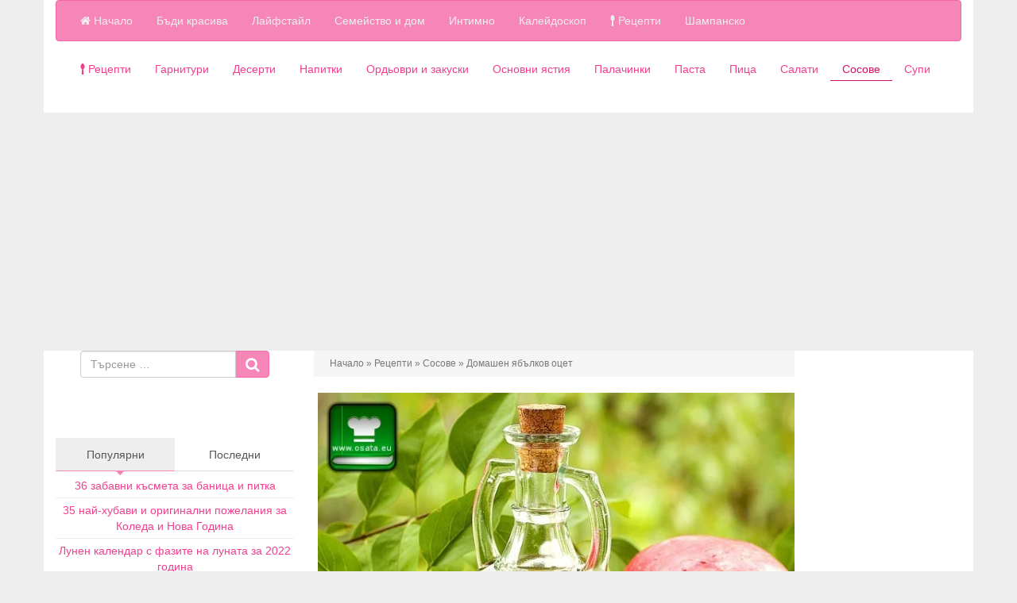

--- FILE ---
content_type: text/html; charset=UTF-8
request_url: https://www.osata.eu/recepti/sosove/domashen-yabalkov-otset/html/
body_size: 18101
content:
<!DOCTYPE html><html lang=bg-BG><head><link rel=stylesheet href=https://www.osata.eu/res/cache/minify/dd3f6.single-slrb_recipe.include.b2192f.css media=all><meta charset="UTF-8"><meta name="viewport" content="width=device-width, initial-scale=1.0"><meta http-equiv="X-UA-Compatible" content="IE=edge"><title>Домашен ябълков оцет - избрана рецепта от Осата</title><meta name='robots' content='index, follow, max-image-preview:large, max-snippet:-1, max-video-preview:-1'><meta name="description" content="Натуралният ябълков оцет има редица полезни свойства. Ако искате да сте сигурни за качествата му най-добре го пригответе в домашни условия"><link rel=canonical href=https://www.osata.eu/recepti/sosove/domashen-yabalkov-otset/html/ ><meta property="og:locale" content="bg_BG"><meta property="og:type" content="article"><meta property="og:title" content="Домашен ябълков оцет"><meta property="og:description" content="Натуралният ябълков оцет има редица полезни свойства. За съжаление оцетът, предлаган в търговската мрежа е като минимум пастьоризиран и филтриран, което значително намалява ползите от него. Ако искате да бъдете спокойни за лечебните качества на оцета най-добре е да си го приготвите сами в домашни условия."><meta property="og:url" content="https://www.osata.eu/recepti/sosove/domashen-yabalkov-otset/html/"><meta property="og:site_name" content="Осата"><meta property="article:publisher" content="http://www.osata.eu"><meta property="article:modified_time" content="2023-09-30T12:41:00+00:00"><meta property="og:image" content="https://www.osata.eu/media/2015/04/recepta-domashen-yabalkov-otset.jpg"><meta property="og:image:width" content="640"><meta property="og:image:height" content="480"><meta property="og:image:type" content="image/jpeg"><meta name="twitter:label1" content="Est. reading time"><meta name="twitter:data1" content="4 минути"> <script type=application/ld+json class=yoast-schema-graph>{"@context":"https://schema.org","@graph":[{"@type":"WebPage","@id":"https://www.osata.eu/recepti/sosove/domashen-yabalkov-otset/html/","url":"https://www.osata.eu/recepti/sosove/domashen-yabalkov-otset/html/","name":"Домашен ябълков оцет","isPartOf":{"@id":"https://www.osata.eu/#website"},"primaryImageOfPage":{"@id":"https://www.osata.eu/recepti/sosove/domashen-yabalkov-otset/html/#primaryimage"},"image":{"@id":"https://www.osata.eu/recepti/sosove/domashen-yabalkov-otset/html/#primaryimage"},"thumbnailUrl":"https://i0.wp.com/www.osata.eu/media/2015/04/recepta-domashen-yabalkov-otset.jpg?fit=640%2C480&ssl=1","datePublished":"2023-09-29T09:33:54+00:00","dateModified":"2023-09-30T12:41:00+00:00","description":"Натуралният ябълков оцет има редица полезни свойства. Ако искате да сте сигурни за качествата му най-добре го пригответе в домашни условия","breadcrumb":{"@id":"https://www.osata.eu/recepti/sosove/domashen-yabalkov-otset/html/#breadcrumb"},"inLanguage":"bg-BG","potentialAction":[{"@type":"ReadAction","target":["https://www.osata.eu/recepti/sosove/domashen-yabalkov-otset/html/"]}]},{"@type":"ImageObject","inLanguage":"bg-BG","@id":"https://www.osata.eu/recepti/sosove/domashen-yabalkov-otset/html/#primaryimage","url":"https://i0.wp.com/www.osata.eu/media/2015/04/recepta-domashen-yabalkov-otset.jpg?fit=640%2C480&ssl=1","contentUrl":"https://i0.wp.com/www.osata.eu/media/2015/04/recepta-domashen-yabalkov-otset.jpg?fit=640%2C480&ssl=1","width":640,"height":480,"caption":"Рецепта за домашен ябълков оцет"},{"@type":"BreadcrumbList","@id":"https://www.osata.eu/recepti/sosove/domashen-yabalkov-otset/html/#breadcrumb","itemListElement":[{"@type":"ListItem","position":1,"name":"Начало","item":"https://www.osata.eu/"},{"@type":"ListItem","position":2,"name":"Рецепти","item":"/recepti"},{"@type":"ListItem","position":3,"name":"Сосове","item":"https://www.osata.eu/recepti/sosove/"},{"@type":"ListItem","position":4,"name":"Домашен ябълков оцет"}]},{"@type":"WebSite","@id":"https://www.osata.eu/#website","url":"https://www.osata.eu/","name":"Осата","description":"списанието на модерната жена online.","potentialAction":[{"@type":"SearchAction","target":{"@type":"EntryPoint","urlTemplate":"https://www.osata.eu/?s={search_term_string}"},"query-input":{"@type":"PropertyValueSpecification","valueRequired":true,"valueName":"search_term_string"}}],"inLanguage":"bg-BG"}]}</script> <link rel=dns-prefetch href=//connect.facebook.net><link rel=dns-prefetch href=//connect.facebook.net><link rel=dns-prefetch href=//stats.wp.com><link rel=dns-prefetch href=//v0.wordpress.com><link rel=preconnect href=//i0.wp.com><link rel=alternate type=application/rss+xml title="Осата &raquo; Поток" href=https://www.osata.eu/feed/ ><link rel=alternate type=application/rss+xml title="Осата &raquo; поток за коментари" href=https://www.osata.eu/comments/feed/ ><link rel=alternate type=application/rss+xml title="Осата &raquo; поток за коментари на Домашен ябълков оцет" href=https://www.osata.eu/recepti/sosove/domashen-yabalkov-otset/html/feed/ ><link rel=alternate title="oEmbed (JSON)" type=application/json+oembed href="https://www.osata.eu/wp-json/oembed/1.0/embed?url=https%3A%2F%2Fwww.osata.eu%2Frecepti%2Fsosove%2Fdomashen-yabalkov-otset%2Fhtml%2F"><link rel=alternate title="oEmbed (XML)" type=text/xml+oembed href="https://www.osata.eu/wp-json/oembed/1.0/embed?url=https%3A%2F%2Fwww.osata.eu%2Frecepti%2Fsosove%2Fdomashen-yabalkov-otset%2Fhtml%2F&#038;format=xml"><link rel=dns-prefetch href=//apis.google.com><link rel=dns-prefetch href=//ajax.googleapis.com><link rel=dns-prefetch href=//pagead2.googlesyndication.com><link rel=dns-prefetch href=//revive.alphasoft-bg.com><meta name="twitter:widgets:csp" content="on"><meta property="article:publisher" content="https://www.facebook.com/www.osata.eu"> <script>function zone_display(zone){var id,media='only screen and (max-width: 480px)';if(window.matchMedia(media).matches){id=zone.m;}else{if(Array.isArray(zone.d)){if(typeof zone.class!=="undefined"){document.write('<div class="'+zone.class+'">');}
zone.d.forEach(function(e){document.write('<div style=float:left>');document.write('<ins data-revive-zoneid="'+e+'" data-revive-id=f1f3900201533bd62c3366b8c06ede1b></ins>');document.write('</div>');});if(typeof zone.class!=="undefined"){document.write('</div>');}
return;}
id=zone.d;}
document.write('<ins data-revive-zoneid="'+id+'" data-revive-id=f1f3900201533bd62c3366b8c06ede1b></ins>');}</script><style id=wp-img-auto-sizes-contain-inline-css>img:is([sizes=auto i],[sizes^="auto," i]){contain-intrinsic-size:3000px 1500px}</style><style id=wp-block-library-inline-css>/*<![CDATA[*/:root{--wp-block-synced-color:#7a00df;--wp-block-synced-color--rgb:122,0,223;--wp-bound-block-color:var(--wp-block-synced-color);--wp-editor-canvas-background:#ddd;--wp-admin-theme-color:#007cba;--wp-admin-theme-color--rgb:0,124,186;--wp-admin-theme-color-darker-10:#006ba1;--wp-admin-theme-color-darker-10--rgb:0,107,160.5;--wp-admin-theme-color-darker-20:#005a87;--wp-admin-theme-color-darker-20--rgb:0,90,135;--wp-admin-border-width-focus:2px}@media (min-resolution:192dpi){:root{--wp-admin-border-width-focus:1.5px}}.wp-element-button{cursor:pointer}:root .has-very-light-gray-background-color{background-color:#eee}:root .has-very-dark-gray-background-color{background-color:#313131}:root .has-very-light-gray-color{color:#eee}:root .has-very-dark-gray-color{color:#313131}:root .has-vivid-green-cyan-to-vivid-cyan-blue-gradient-background{background:linear-gradient(135deg,#00d084,#0693e3)}:root .has-purple-crush-gradient-background{background:linear-gradient(135deg,#34e2e4,#4721fb 50%,#ab1dfe)}:root .has-hazy-dawn-gradient-background{background:linear-gradient(135deg,#faaca8,#dad0ec)}:root .has-subdued-olive-gradient-background{background:linear-gradient(135deg,#fafae1,#67a671)}:root .has-atomic-cream-gradient-background{background:linear-gradient(135deg,#fdd79a,#004a59)}:root .has-nightshade-gradient-background{background:linear-gradient(135deg,#330968,#31cdcf)}:root .has-midnight-gradient-background{background:linear-gradient(135deg,#020381,#2874fc)}:root{--wp--preset--font-size--normal:16px;--wp--preset--font-size--huge:42px}.has-regular-font-size{font-size:1em}.has-larger-font-size{font-size:2.625em}.has-normal-font-size{font-size:var(--wp--preset--font-size--normal)}.has-huge-font-size{font-size:var(--wp--preset--font-size--huge)}.has-text-align-center{text-align:center}.has-text-align-left{text-align:left}.has-text-align-right{text-align:right}.has-fit-text{white-space:nowrap!important}#end-resizable-editor-section{display:none}.aligncenter{clear:both}.items-justified-left{justify-content:flex-start}.items-justified-center{justify-content:center}.items-justified-right{justify-content:flex-end}.items-justified-space-between{justify-content:space-between}.screen-reader-text{border:0;clip-path:inset(50%);height:1px;margin:-1px;overflow:hidden;padding:0;position:absolute;width:1px;word-wrap:normal!important}.screen-reader-text:focus{background-color:#ddd;clip-path:none;color:#444;display:block;font-size:1em;height:auto;left:5px;line-height:normal;padding:15px 23px 14px;text-decoration:none;top:5px;width:auto;z-index:100000}html :where(.has-border-color){border-style:solid}html :where([style*=border-top-color]){border-top-style:solid}html :where([style*=border-right-color]){border-right-style:solid}html :where([style*=border-bottom-color]){border-bottom-style:solid}html :where([style*=border-left-color]){border-left-style:solid}html :where([style*=border-width]){border-style:solid}html :where([style*=border-top-width]){border-top-style:solid}html :where([style*=border-right-width]){border-right-style:solid}html :where([style*=border-bottom-width]){border-bottom-style:solid}html :where([style*=border-left-width]){border-left-style:solid}html :where(img[class*=wp-image-]){height:auto;max-width:100%}:where(figure){margin:0 0 1em}html :where(.is-position-sticky){--wp-admin--admin-bar--position-offset:var(--wp-admin--admin-bar--height,0px)}@media screen and (max-width:600px){html:where(.is-position-sticky){--wp-admin--admin-bar--position-offset:0px}}/*]]>*/</style><link rel=stylesheet id=wc-blocks-style-css href='https://www.osata.eu/res/addons/woocommerce/assets/client/blocks/wc-blocks.css?ver=wc-10.4.3' type=text/css media=all><style id=global-styles-inline-css>/*<![CDATA[*/:root{--wp--preset--aspect-ratio--square:1;--wp--preset--aspect-ratio--4-3:4/3;--wp--preset--aspect-ratio--3-4:3/4;--wp--preset--aspect-ratio--3-2:3/2;--wp--preset--aspect-ratio--2-3:2/3;--wp--preset--aspect-ratio--16-9:16/9;--wp--preset--aspect-ratio--9-16:9/16;--wp--preset--color--black:#000;--wp--preset--color--cyan-bluish-gray:#abb8c3;--wp--preset--color--white:#fff;--wp--preset--color--pale-pink:#f78da7;--wp--preset--color--vivid-red:#cf2e2e;--wp--preset--color--luminous-vivid-orange:#ff6900;--wp--preset--color--luminous-vivid-amber:#fcb900;--wp--preset--color--light-green-cyan:#7bdcb5;--wp--preset--color--vivid-green-cyan:#00d084;--wp--preset--color--pale-cyan-blue:#8ed1fc;--wp--preset--color--vivid-cyan-blue:#0693e3;--wp--preset--color--vivid-purple:#9b51e0;--wp--preset--gradient--vivid-cyan-blue-to-vivid-purple:linear-gradient(135deg,rgb(6,147,227) 0%,rgb(155,81,224) 100%);--wp--preset--gradient--light-green-cyan-to-vivid-green-cyan:linear-gradient(135deg,rgb(122,220,180) 0%,rgb(0,208,130) 100%);--wp--preset--gradient--luminous-vivid-amber-to-luminous-vivid-orange:linear-gradient(135deg,rgb(252,185,0) 0%,rgb(255,105,0) 100%);--wp--preset--gradient--luminous-vivid-orange-to-vivid-red:linear-gradient(135deg,rgb(255,105,0) 0%,rgb(207,46,46) 100%);--wp--preset--gradient--very-light-gray-to-cyan-bluish-gray:linear-gradient(135deg,rgb(238,238,238) 0%,rgb(169,184,195) 100%);--wp--preset--gradient--cool-to-warm-spectrum:linear-gradient(135deg,rgb(74,234,220) 0%,rgb(151,120,209) 20%,rgb(207,42,186) 40%,rgb(238,44,130) 60%,rgb(251,105,98) 80%,rgb(254,248,76) 100%);--wp--preset--gradient--blush-light-purple:linear-gradient(135deg,rgb(255,206,236) 0%,rgb(152,150,240) 100%);--wp--preset--gradient--blush-bordeaux:linear-gradient(135deg,rgb(254,205,165) 0%,rgb(254,45,45) 50%,rgb(107,0,62) 100%);--wp--preset--gradient--luminous-dusk:linear-gradient(135deg,rgb(255,203,112) 0%,rgb(199,81,192) 50%,rgb(65,88,208) 100%);--wp--preset--gradient--pale-ocean:linear-gradient(135deg,rgb(255,245,203) 0%,rgb(182,227,212) 50%,rgb(51,167,181) 100%);--wp--preset--gradient--electric-grass:linear-gradient(135deg,rgb(202,248,128) 0%,rgb(113,206,126) 100%);--wp--preset--gradient--midnight:linear-gradient(135deg,rgb(2,3,129) 0%,rgb(40,116,252) 100%);--wp--preset--font-size--small:13px;--wp--preset--font-size--medium:20px;--wp--preset--font-size--large:36px;--wp--preset--font-size--x-large:42px;--wp--preset--spacing--20:0,44rem;--wp--preset--spacing--30:0,67rem;--wp--preset--spacing--40:1rem;--wp--preset--spacing--50:1,5rem;--wp--preset--spacing--60:2,25rem;--wp--preset--spacing--70:3,38rem;--wp--preset--spacing--80:5,06rem;--wp--preset--shadow--natural:6px 6px 9px rgba(0, 0, 0, 0.2);--wp--preset--shadow--deep:12px 12px 50px rgba(0, 0, 0, 0.4);--wp--preset--shadow--sharp:6px 6px 0px rgba(0, 0, 0, 0.2);--wp--preset--shadow--outlined:6px 6px 0px -3px rgb(255, 255, 255), 6px 6px rgb(0, 0, 0);--wp--preset--shadow--crisp:6px 6px 0px rgb(0, 0, 0)}:where(.is-layout-flex){gap:0.5em}:where(.is-layout-grid){gap:0.5em}body .is-layout-flex{display:flex}.is-layout-flex{flex-wrap:wrap;align-items:center}.is-layout-flex>:is(*,div){margin:0}body .is-layout-grid{display:grid}.is-layout-grid>:is(*,div){margin:0}:where(.wp-block-columns.is-layout-flex){gap:2em}:where(.wp-block-columns.is-layout-grid){gap:2em}:where(.wp-block-post-template.is-layout-flex){gap:1.25em}:where(.wp-block-post-template.is-layout-grid){gap:1.25em}.has-black-color{color:var(--wp--preset--color--black) !important}.has-cyan-bluish-gray-color{color:var(--wp--preset--color--cyan-bluish-gray) !important}.has-white-color{color:var(--wp--preset--color--white) !important}.has-pale-pink-color{color:var(--wp--preset--color--pale-pink) !important}.has-vivid-red-color{color:var(--wp--preset--color--vivid-red) !important}.has-luminous-vivid-orange-color{color:var(--wp--preset--color--luminous-vivid-orange) !important}.has-luminous-vivid-amber-color{color:var(--wp--preset--color--luminous-vivid-amber) !important}.has-light-green-cyan-color{color:var(--wp--preset--color--light-green-cyan) !important}.has-vivid-green-cyan-color{color:var(--wp--preset--color--vivid-green-cyan) !important}.has-pale-cyan-blue-color{color:var(--wp--preset--color--pale-cyan-blue) !important}.has-vivid-cyan-blue-color{color:var(--wp--preset--color--vivid-cyan-blue) !important}.has-vivid-purple-color{color:var(--wp--preset--color--vivid-purple) !important}.has-black-background-color{background-color:var(--wp--preset--color--black) !important}.has-cyan-bluish-gray-background-color{background-color:var(--wp--preset--color--cyan-bluish-gray) !important}.has-white-background-color{background-color:var(--wp--preset--color--white) !important}.has-pale-pink-background-color{background-color:var(--wp--preset--color--pale-pink) !important}.has-vivid-red-background-color{background-color:var(--wp--preset--color--vivid-red) !important}.has-luminous-vivid-orange-background-color{background-color:var(--wp--preset--color--luminous-vivid-orange) !important}.has-luminous-vivid-amber-background-color{background-color:var(--wp--preset--color--luminous-vivid-amber) !important}.has-light-green-cyan-background-color{background-color:var(--wp--preset--color--light-green-cyan) !important}.has-vivid-green-cyan-background-color{background-color:var(--wp--preset--color--vivid-green-cyan) !important}.has-pale-cyan-blue-background-color{background-color:var(--wp--preset--color--pale-cyan-blue) !important}.has-vivid-cyan-blue-background-color{background-color:var(--wp--preset--color--vivid-cyan-blue) !important}.has-vivid-purple-background-color{background-color:var(--wp--preset--color--vivid-purple) !important}.has-black-border-color{border-color:var(--wp--preset--color--black) !important}.has-cyan-bluish-gray-border-color{border-color:var(--wp--preset--color--cyan-bluish-gray) !important}.has-white-border-color{border-color:var(--wp--preset--color--white) !important}.has-pale-pink-border-color{border-color:var(--wp--preset--color--pale-pink) !important}.has-vivid-red-border-color{border-color:var(--wp--preset--color--vivid-red) !important}.has-luminous-vivid-orange-border-color{border-color:var(--wp--preset--color--luminous-vivid-orange) !important}.has-luminous-vivid-amber-border-color{border-color:var(--wp--preset--color--luminous-vivid-amber) !important}.has-light-green-cyan-border-color{border-color:var(--wp--preset--color--light-green-cyan) !important}.has-vivid-green-cyan-border-color{border-color:var(--wp--preset--color--vivid-green-cyan) !important}.has-pale-cyan-blue-border-color{border-color:var(--wp--preset--color--pale-cyan-blue) !important}.has-vivid-cyan-blue-border-color{border-color:var(--wp--preset--color--vivid-cyan-blue) !important}.has-vivid-purple-border-color{border-color:var(--wp--preset--color--vivid-purple) !important}.has-vivid-cyan-blue-to-vivid-purple-gradient-background{background:var(--wp--preset--gradient--vivid-cyan-blue-to-vivid-purple) !important}.has-light-green-cyan-to-vivid-green-cyan-gradient-background{background:var(--wp--preset--gradient--light-green-cyan-to-vivid-green-cyan) !important}.has-luminous-vivid-amber-to-luminous-vivid-orange-gradient-background{background:var(--wp--preset--gradient--luminous-vivid-amber-to-luminous-vivid-orange) !important}.has-luminous-vivid-orange-to-vivid-red-gradient-background{background:var(--wp--preset--gradient--luminous-vivid-orange-to-vivid-red) !important}.has-very-light-gray-to-cyan-bluish-gray-gradient-background{background:var(--wp--preset--gradient--very-light-gray-to-cyan-bluish-gray) !important}.has-cool-to-warm-spectrum-gradient-background{background:var(--wp--preset--gradient--cool-to-warm-spectrum) !important}.has-blush-light-purple-gradient-background{background:var(--wp--preset--gradient--blush-light-purple) !important}.has-blush-bordeaux-gradient-background{background:var(--wp--preset--gradient--blush-bordeaux) !important}.has-luminous-dusk-gradient-background{background:var(--wp--preset--gradient--luminous-dusk) !important}.has-pale-ocean-gradient-background{background:var(--wp--preset--gradient--pale-ocean) !important}.has-electric-grass-gradient-background{background:var(--wp--preset--gradient--electric-grass) !important}.has-midnight-gradient-background{background:var(--wp--preset--gradient--midnight) !important}.has-small-font-size{font-size:var(--wp--preset--font-size--small) !important}.has-medium-font-size{font-size:var(--wp--preset--font-size--medium) !important}.has-large-font-size{font-size:var(--wp--preset--font-size--large) !important}.has-x-large-font-size{font-size:var(--wp--preset--font-size--x-large) !important}/*]]>*/</style><style id=classic-theme-styles-inline-css>/*! This file is auto-generated */
.wp-block-button__link{color:#fff;background-color:#32373c;border-radius:9999px;box-shadow:none;text-decoration:none;padding:calc(.667em + 2px) calc(1.333em + 2px);font-size:1.125em}.wp-block-file__button{background:#32373c;color:#fff;text-decoration:none}</style><style id=woocommerce-inline-inline-css>.woocommerce form .form-row .required{visibility:visible}</style> <script src="https://www.osata.eu/wp-includes/js/jquery/jquery.min.js?ver=3.7.1" id=jquery-core-js></script> <script id=wc-add-to-cart-js-extra>var wc_add_to_cart_params={"ajax_url":"/wp-admin/admin-ajax.php","wc_ajax_url":"/?wc-ajax=%%endpoint%%","i18n_view_cart":"\u041f\u0440\u0435\u0433\u043b\u0435\u0434 \u043d\u0430 \u043a\u043e\u043b\u0438\u0447\u043a\u0430\u0442\u0430","cart_url":"https://www.osata.eu/cart/","is_cart":"","cart_redirect_after_add":"no"};</script> <script src="https://www.osata.eu/res/addons/woocommerce/assets/js/js-cookie/js.cookie.min.js?ver=2.1.4-wc.10.4.3" id=wc-js-cookie-js defer=defer data-wp-strategy=defer></script> <script id=woocommerce-js-extra>var woocommerce_params={"ajax_url":"/wp-admin/admin-ajax.php","wc_ajax_url":"/?wc-ajax=%%endpoint%%","i18n_password_show":"\u041f\u043e\u043a\u0430\u0437\u0432\u0430\u043d\u0435 \u043d\u0430 \u043f\u0430\u0440\u043e\u043b\u0430\u0442\u0430","i18n_password_hide":"\u0421\u043a\u0440\u0438\u0432\u0430\u043d\u0435 \u043d\u0430 \u043f\u0430\u0440\u043e\u043b\u0430\u0442\u0430"};</script> <link rel=shortlink href=https://wp.me/p3MdOp-Jc><style>img#wpstats{display:none}</style><noscript><style>.woocommerce-product-gallery{opacity:1 !important}</style></noscript><meta property="og:site_name" content="Осата"><meta property="og:type" content="website"><meta property="og:locale" content="bg_BG"><meta property="fb:app_id" content="684198891596656"><meta property="og:url" content="https://www.osata.eu/recepti/sosove/domashen-yabalkov-otset/html/"><meta property="og:title" content="Домашен ябълков оцет"><meta property="og:description" content="Натуралният ябълков оцет има редица полезни свойства. В неговия състав присъства провитамин А, който е изключително мощен антиоксидант, както и голямо количество пробиотици и ензими, подпомагащи нормалното функциониране на организма. За съжаление оцетът, предлаган в търговската мрежа е като минимум пастьоризиран и филтриран, което значително намалява ползите от него. И това е в най-добрият случай,&hellip;"><meta property="og:image" content="https://i0.wp.com/www.osata.eu/media/2015/04/recepta-domashen-yabalkov-otset.jpg?fit=640%2C480&amp;ssl=1"><meta property="og:image:width" content="640"><meta property="og:image:height" content="480"><meta property="article:publisher" content="https://www.facebook.com/www.osata.eu/"><link rel=stylesheet id=jetpack-top-posts-widget-css href='https://www.osata.eu/res/addons/jetpack/modules/widgets/top-posts/style.css?ver=20141013' type=text/css media=all></head><body class="wp-singular slrb_recipe-template-default single single-slrb_recipe postid-2802 single-format-standard wp-theme-osata-bootstrap theme-osata-bootstrap woocommerce-no-js"><nav class=site-navigation><div class=container><div class=row><div class="site-navigation-inner col-sm-12"><div class="navbar navbar-default"><div class=navbar-header> <button type=button class=navbar-toggle data-toggle=collapse data-target=.navbar-responsive-collapse> <span class=sr-only>Toggle navigation </span> <span class=icon-bar></span> <span class=icon-bar></span> <span class=icon-bar></span> </button></div><div class="collapse navbar-collapse navbar-responsive-collapse"><ul id=main-menu class="nav navbar-nav"><li id=menu-item-78 class="menu-item menu-item-type-custom menu-item-object-custom menu-item-78"><a href=/ ><i class="fa fa-home"></i> Начало</a></li> <li id=menu-item-49 class="menu-item menu-item-type-taxonomy menu-item-object-category menu-item-has-children menu-item-49 dropdown"><a href=https://www.osata.eu/badi-krasiva/ data-toggle=dropdown data-target=# class=dropdown-toggle>Бъди красива <span class=caret></span></a><ul class=dropdown-menu> <li id=menu-item-91 class="menu-item menu-item-type-taxonomy menu-item-object-category menu-item-91"><a href=https://www.osata.eu/badi-krasiva/zdrave-i-dieti/ >Здраве и диети</a></li> <li id=menu-item-92 class="menu-item menu-item-type-taxonomy menu-item-object-category menu-item-92"><a href=https://www.osata.eu/badi-krasiva/fitnes-i-spa/ >Фитнес и СПА</a></li> <li id=menu-item-58 class="menu-item menu-item-type-taxonomy menu-item-object-category menu-item-58"><a href=https://www.osata.eu/badi-krasiva/moda-i-style/ >Мода и стил</a></li> <li id=menu-item-57 class="menu-item menu-item-type-taxonomy menu-item-object-category menu-item-57"><a href=https://www.osata.eu/badi-krasiva/kozmetika-i-grim/ >Козметика и грим</a></li></ul> </li> <li id=menu-item-59 class="menu-item menu-item-type-taxonomy menu-item-object-category menu-item-has-children menu-item-59 dropdown"><a href=https://www.osata.eu/lifestyle/ data-toggle=dropdown data-target=# class=dropdown-toggle>Лайфстайл <span class=caret></span></a><ul class=dropdown-menu> <li id=menu-item-62 class="menu-item menu-item-type-taxonomy menu-item-object-category menu-item-62"><a href=https://www.osata.eu/lifestyle/svetski-klyuki/ >Светски клюки</a></li> <li id=menu-item-93 class="menu-item menu-item-type-taxonomy menu-item-object-category menu-item-93"><a href=https://www.osata.eu/lifestyle/raboteshto-momiche/ >Работещо момиче</a></li> <li id=menu-item-51 class="menu-item menu-item-type-taxonomy menu-item-object-category menu-item-51"><a href=https://www.osata.eu/lifestyle/na-pazar/ >На пазар</a></li> <li id=menu-item-61 class="menu-item menu-item-type-taxonomy menu-item-object-category menu-item-61"><a href=https://www.osata.eu/lifestyle/na-pochivka/ >На почивка</a></li></ul> </li> <li id=menu-item-54 class="menu-item menu-item-type-taxonomy menu-item-object-category current-slrb_recipe-ancestor menu-item-has-children menu-item-54 dropdown"><a href=https://www.osata.eu/semejstvo-i-dom/ data-toggle=dropdown data-target=# class=dropdown-toggle>Семейство и дом <span class=caret></span></a><ul class=dropdown-menu> <li id=menu-item-94 class="menu-item menu-item-type-taxonomy menu-item-object-category menu-item-94"><a href=https://www.osata.eu/semejstvo-i-dom/bremennost-i-majchinstvo/ >Бременност и майчинство</a></li> <li id=menu-item-95 class="menu-item menu-item-type-taxonomy menu-item-object-category menu-item-95"><a href=https://www.osata.eu/semejstvo-i-dom/interior-i-obzavezhdane/ >Интериор и обзавеждане</a></li> <li id=menu-item-98 class="menu-item menu-item-type-taxonomy menu-item-object-category current-slrb_recipe-ancestor current-menu-parent current-slrb_recipe-parent menu-item-98"><a href=https://www.osata.eu/semejstvo-i-dom/kuhnya-i-gradina/ >Кухня и градина</a></li> <li id=menu-item-101 class="menu-item menu-item-type-taxonomy menu-item-object-category menu-item-101"><a href=https://www.osata.eu/semejstvo-i-dom/polezni-saveti/ >Полезни съвети</a></li></ul> </li> <li id=menu-item-53 class="menu-item menu-item-type-taxonomy menu-item-object-category menu-item-has-children menu-item-53 dropdown"><a href=https://www.osata.eu/intimno/ data-toggle=dropdown data-target=# class=dropdown-toggle>Интимно <span class=caret></span></a><ul class=dropdown-menu> <li id=menu-item-50 class="menu-item menu-item-type-taxonomy menu-item-object-category menu-item-50"><a href=https://www.osata.eu/intimno/pod-zavivkite/ >Под завивките</a></li> <li id=menu-item-99 class="menu-item menu-item-type-taxonomy menu-item-object-category menu-item-99"><a href=https://www.osata.eu/intimno/kama-sutra/ >Кама Сутра</a></li> <li id=menu-item-100 class="menu-item menu-item-type-taxonomy menu-item-object-category menu-item-100"><a href=https://www.osata.eu/intimno/vrazki-i-flirt/ >Връзки и флирт</a></li> <li id=menu-item-102 class="menu-item menu-item-type-taxonomy menu-item-object-category menu-item-102"><a href=https://www.osata.eu/intimno/revnost-i-izneveri/ >Ревност и изневери</a></li></ul> </li> <li id=menu-item-103 class="menu-item menu-item-type-taxonomy menu-item-object-category menu-item-103"><a href=https://www.osata.eu/kalejdoskop/ >Калейдоскоп</a></li> <li id=menu-item-3917 class="menu-item menu-item-type-custom menu-item-object-custom menu-item-3917"><a href=/recepti/ ><i class="fa fa-spoon"></i> Рецепти</a></li> <li id=menu-item-6494 class="menu-item menu-item-type-taxonomy menu-item-object-product_cat menu-item-6494"><a href=https://www.osata.eu/shop/shampansko/ >Шампанско</a></li></ul></div></div></div></div><div class=row><div class="site-navigation-inner col-sm-12"><div class="navbar navbar-inverse hidden-xs hidden-sm"><div class=navbar-header> <button type=button class=navbar-toggle data-toggle=collapse data-target=.navbar-responsive-collapse> <span class=sr-only>Toggle navigation </span> <span class=icon-bar></span> <span class=icon-bar></span> <span class=icon-bar></span> </button></div><div class="collapse navbar-collapse navbar-responsive-collapse"><ul id=main-menu class="nav navbar-nav"><li id=menu-item-3763 class="menu-item menu-item-type-custom menu-item-object-custom menu-item-3763"><a href=/recepti/ ><i class="fa fa-spoon"></i> Рецепти</a></li> <li id=menu-item-3764 class="menu-item menu-item-type-taxonomy menu-item-object-slrb_recipe_type menu-item-3764"><a href=https://www.osata.eu/recepti/garnituri/ >Гарнитури</a></li> <li id=menu-item-3765 class="menu-item menu-item-type-taxonomy menu-item-object-slrb_recipe_type menu-item-3765"><a href=https://www.osata.eu/recepti/deserti/ >Десерти</a></li> <li id=menu-item-3767 class="menu-item menu-item-type-taxonomy menu-item-object-slrb_recipe_type menu-item-3767"><a href=https://www.osata.eu/recepti/napitki/ >Напитки</a></li> <li id=menu-item-3768 class="menu-item menu-item-type-taxonomy menu-item-object-slrb_recipe_type menu-item-3768"><a href=https://www.osata.eu/recepti/ordovri/ >Ордьоври и закуски</a></li> <li id=menu-item-3769 class="menu-item menu-item-type-taxonomy menu-item-object-slrb_recipe_type menu-item-3769"><a href=https://www.osata.eu/recepti/osnovni/ >Основни ястия</a></li> <li id=menu-item-3770 class="menu-item menu-item-type-taxonomy menu-item-object-slrb_recipe_type menu-item-3770"><a href=https://www.osata.eu/recepti/palachinki/ >Палачинки</a></li> <li id=menu-item-3771 class="menu-item menu-item-type-taxonomy menu-item-object-slrb_recipe_type menu-item-3771"><a href=https://www.osata.eu/recepti/pasta/ >Паста</a></li> <li id=menu-item-3772 class="menu-item menu-item-type-taxonomy menu-item-object-slrb_recipe_type menu-item-3772"><a href=https://www.osata.eu/recepti/pizza/ >Пица</a></li> <li id=menu-item-3773 class="menu-item menu-item-type-taxonomy menu-item-object-slrb_recipe_type menu-item-3773"><a href=https://www.osata.eu/recepti/salati/ >Салати</a></li> <li id=menu-item-3775 class="menu-item menu-item-type-taxonomy menu-item-object-slrb_recipe_type current-slrb_recipe-ancestor current-menu-parent current-slrb_recipe-parent menu-item-3775 active active-taxonomy"><a href=https://www.osata.eu/recepti/sosove/ >Сосове</a></li> <li id=menu-item-3776 class="menu-item menu-item-type-taxonomy menu-item-object-slrb_recipe_type menu-item-3776"><a href=https://www.osata.eu/recepti/supi/ >Супи</a></li></ul></div></div></div></div></div></nav><div class=main-content><div class=container><div class=row><div id=content class="col-md-8 col-md-push-4 main-content-inner"><div class=row><div class="col-lg-9 "><article id=post-2802 class="post-2802 slrb_recipe type-slrb_recipe status-publish format-standard has-post-thumbnail category-kuhnya-i-gradina slrb_recipe_type-sosove" itemscope itemtype=http://schema.org/Recipe><header><ul id=breadcrumbs class="breadcrumbs list-inline hidden-xs"><li><span><span><a href=https://www.osata.eu/ >Начало</a></span> » <span><a href=/recepti>Рецепти</a></span> » <span><a href=https://www.osata.eu/recepti/sosove/ >Сосове</a></span> » <span class=breadcrumb_last aria-current=page>Домашен ябълков оцет</span></span></li></ul><div class=entry-meta-thumbnail> <img width=640 height=480 src=https://www.osata.eu/media/2015/04/recepta-domashen-yabalkov-otset.jpg class="img-responsive center-block wp-post-image" alt="Рецепта за домашен ябълков оцет" decoding=async fetchpriority=high srcset="https://i0.wp.com/www.osata.eu/media/2015/04/recepta-domashen-yabalkov-otset.jpg?w=640&amp;ssl=1 640w, https://i0.wp.com/www.osata.eu/media/2015/04/recepta-domashen-yabalkov-otset.jpg?resize=110%2C82&amp;ssl=1 110w, https://i0.wp.com/www.osata.eu/media/2015/04/recepta-domashen-yabalkov-otset.jpg?resize=128%2C96&amp;ssl=1 128w" sizes="(max-width: 640px) 100vw, 640px"><meta itemprop="image" content="https://i0.wp.com/www.osata.eu/media/2015/04/recepta-domashen-yabalkov-otset.jpg?resize=200%2C200&ssl=1"></div><div class=entry-meta-share><div class=breadcrumb><div class=row><div class=col-sm-6><div class=share-item><div style="overflow: hidden !important; height: 20px; min-width: 150px" class=fb-like data-href=https://www.osata.eu/recepti/sosove/domashen-yabalkov-otset/html/ data-layout=button_count data-action=like data-width=250 data-show-faces=false data-share=false></div></div></div><div class=col-sm-6><div class=share-item></div></div></div></div></div><h1 class="page-title entry-title h3" itemprop="name">Домашен ябълков оцет</h1><div class=entry-meta><ul class="breadcrumb post-header">	<li ><i class="fa fa-clock-o" aria-hidden=true></i> 29 септември 2023</li>	<li class=pull-right><a href=https://www.osata.eu/recepti/sosove/domashen-yabalkov-otset/html/#comments><i class="fa fa-comments-o"></i> 8</a></li></ul></div></header><div class=entry-content><div id=recipeNode class="recipeMarkup mceItem mceNonEditable"><div class=recipe-part itemprop=description><p>Натуралният ябълков оцет има редица полезни свойства. В неговия състав присъства провитамин А, който е изключително мощен антиоксидант, както и голямо количество пробиотици и ензими, подпомагащи нормалното функциониране на организма.</p><p>За съжаление оцетът, предлаган в търговската мрежа е като минимум пастьоризиран и филтриран, което значително намалява ползите от него.</p><p>И това е в най-добрият случай, защото често се срещат продукти, в които единственото натурално е водата, а всичко останало се състои от изкуствена оцетна киселина, аромати и оцветители.</p><p>Така че, ако искате да бъдете спокойни за <a href=https://www.osata.eu/badi-krasiva/zdrave-i-dieti/yabalkov-otset-kakvo-tochno-pravi-tozi-produkt-za-krasotata-zdraveto-ni-934/ target=_blank rel="noopener noreferrer">лечебните качества</a> на оцета, който консумирате най-добре е да си го приготвите сами в домашни условия по нашата проверена рецепта.</p></div><div class="recipe-part recipe-ingredients col-sm-7"><p><span class="recipe-icon-ingredients ">Необходими продукти</span></p><ul class=recipe-data><li class itemprop=recipeIngredient>1кг. ябълки</li> <li class itemprop=recipeIngredient>250г. захар или мед</li></ul></div><div class="recipe-part recipe-times col-sm-5"><ul class=recipe-meta><li class="recipe-icon-time recipe-icon-label">Време за подготовка: <span class=recipe-data itemprop=prepTime content=PT01H00M>01:00</span></li> <li class="recipe-icon-time recipe-icon-label">Време за готвене: <span class=recipe-data itemprop=cookTime content=PT00H01M>00:01</span></li> <li class="recipe-icon-servings recipe-icon-label">Порции: <span class=recipe-data itemprop=recipeYield>1</span></li> <li id=recipe-rating><div id ="aggregateRating" itemprop=aggregateRating itemscope itemtype=http://schema.org/AggregateRating class=aggregateRating data-postid=2802 data-nonce=5caf911d86 data-url=https://www.osata.eu/wp-admin/admin-ajax.php data-action=slrb_Rating ><div class=recipeRatingWrapper> <span class=recipeRatingGray id=recipeRatingGray> <span class=recipeRating id=recipeRating style="width: 74%;"> </span><span class=addVote data-rating=1></span><span class=addVote data-rating=2></span><span class=addVote data-rating=3></span><span class=addVote data-rating=4></span><span class=addVote data-rating=5></span> </span> <span itemprop=ratingValue class=ratingValue id=ratingValue	> 3,7	</span></div> <span class=ratingCount> от общо	<span itemprop=ratingCount id=ratingCount> 261	</span> гласували	</span></div></li></ul></div><div class=recipe-part style="text-align: center; clear: both;"><div class=ad-unit-recipe-middle id=ad-unit-recipe-middle><div class="textwidget widget-text"><style>@media (min-width: 992px){.recipe-adsense-double{width:600px !important;margin-left:-10px}}@media (max-width: 768px){.recipe-adsense-double{width:600px !important;margin-left:auto;margin-right:auto}}</style><script></script><script async src=//pagead2.googlesyndication.com/pagead/js/adsbygoogle.js></script><ins class=adsbygoogle style="display:block; text-align:center;" data-ad-format=fluid data-ad-layout=in-article data-ad-client=ca-pub-6792683153513335 data-ad-slot=9460644943></ins> <script>(adsbygoogle=window.adsbygoogle||[]).push({});</script></div></div></div><div class="recipe-part recipe-clear recipe-instructions"><p><span class=recipe-icon-instructions>Начин на приготвяне</span></p><div class itemprop=recipeInstructions><p>Измийте добре ябълките, отстранете дръжките и ги нарежете на парчета. Оставете ги да починат, докато се окислят и започнат да придобиват кафяв оттенък. Разтворете захарта или меда в преварена топла вода.</p><p>Стерилизирайте голям стъклен буркан и поставете парченцата от ябълките. Залейте ябълките със сиропа, така че той да ги покрива около 5 сантиметра. При нужда добавете още топла преварена вода.</p><p>Поставете върху ябълките чаена чинийка, която да ги притиска и покрийте съда с чиста кърпа или троен тензух, като го пристегнете с ластик. Така сместа ще може да диша и ще я предпазите от досадни насекоми.</p><p>Оставете съда на тъмно място при температура около 20-22 градуса. Ако нямате подходящо тъмно място покрийте го с кърпа, тъй като ултравиолетовите лъчи пречат на процеса на ферментация.</p><p>Въоръжете се с търпение за около седмица. Сместа трябва да шупне и да се образува закваска. Това обикновено отнема 3-4 дена.</p><p>Проверявайте сместа ежедневно, ако отгоре се образува черна плесен, това означава, че температурата е прекалено висока. Внимателно я отстранявайте с пластмасова лъжица. В никакъв случай не използвайте метална лъжица, това ще навреди на ферментацията.</p><p>На седмия ден изцедете добре ябълките и ги изхвърлете. Получената течност сипете в стерилизиран буркан, като оставите 2-3 сантиметра до върха. Отново покрийте съда с тензух или чиста кърпа и го оставете в килера за още 6 седмици.</p><p>Отгоре ще започне да се образува филм, това е така наречената „майка“ или оцетна гъба. Ако разклащате редовно съда, за да се вдига утайката от дъното това ще помогне на оцетната гъба да расте по-бързо.</p><p>След шест седмици закваската ще е „изяла“ цялата захар. Прецедете готовия домашен ябълков оцет, пресипете го отново в стерилизиран буркан и затворете плътно. Съхранявайте на прохладно и тъмно място.</p></div></div><div class="recipe-part recipe-clear"><p><span class=recipe-icon-notes>Забележки</span></p><div class name=notes><p>Най-подходящи за приготвяне на оцет са сладките ябълки от къснозреещи сортове, за предпочитане домашни.</p><p>Домашният ябълков оцет не трябва да е бистър като сълза. Той е леко мътен в него има характерни парцалчета, които се образуват от оцетната гъба.</p><p>Ако планирате отново да си правите ябълков оцет запазете оцетната гъба. Добавете я към сместа и следващият път процесът на ферментация ще протече значително по-бързо.</p><h4>Ползите от ябълковия оцет</h4><p>В домашния ябълков оцет се съдържа богата гама от полезни витамини като А, С, Е и голяма част от група В. Той е богат и на натурална млечна киселина и фруктова.</p><p>Домашният ябълков оцет е наситен с редица микроелементи – желязо, мед, магнезий, цинк, натрий, калий и др. Магнезият действа изключително благотворно върху нервната система и помага на доброто функциониране на сърцето, стомашно-чревния тракт, черния дроб и жлъчката.</p><p>Освен това в домашния ябълков оцет се съдържат и дъбилни вещества от кората на ябълките, които са мощен антиоксидант. Пектинът от своя страна намалява лошия холестерол, пречиства чревния тракт и помага за детоксикацията на организма. При свързване на <a href=https://bg.wikipedia.org/wiki/%D0%9E%D1%86%D0%B5%D1%82%D0%BD%D0%B0_%D0%BA%D0%B8%D1%81%D0%B5%D0%BB%D0%B8%D0%BD%D0%B0 target=_blank rel="noopener noreferrer">оцетната киселина</a> с коензим А тя играе централна роля в метаболизма на въглехидратите и мазнините.</p></div></div><div class=recipe-part style="text-align: center; clear: both;"><div class=ad-unit-recipe-bottom id=ad-unit-recipe-bottom><div class="textwidget widget-text"><script></script><ins class=adsbygoogle style="display:block; text-align:center;" data-ad-format=fluid data-ad-layout=in-article data-ad-client=ca-pub-6792683153513335 data-ad-slot=8195185802></ins> <script>(adsbygoogle=window.adsbygoogle||[]).push({});</script></div></div></div></div><div class='yarpp yarpp-related yarpp-related-website yarpp-template-yarpp-template-thumbnail'><div class="row no-gutter home-widget"><h1>Подобни рецепти</h1><div class="col-sm-3 related-item "> <a href="https://www.osata.eu/badi-krasiva/zdrave-i-dieti/yabalkov-otset-kakvo-tochno-pravi-tozi-produkt-za-krasotata-zdraveto-ni-934/?utm_source=post&utm_medium=related&utm_campaign=internal"><img width=390 height=220 src="[data-uri]" data-original="[data-uri]" data-original="https://i0.wp.com/www.osata.eu/media/2014/07/yabalkov-ocet-krasota-zdrave.jpg?resize=390%2C220&amp;ssl=1" class="lazy-load lazy-load img-responsive center-block wp-post-image" alt="Ябълков оцет за отслабване и регулиране на теглото. Стимулира метаболизма" srcset="https://i0.wp.com/www.osata.eu/media/2014/07/yabalkov-ocet-krasota-zdrave.jpg?resize=295%2C165&amp;ssl=1 295w, https://i0.wp.com/www.osata.eu/media/2014/07/yabalkov-ocet-krasota-zdrave.jpg?resize=390%2C220&amp;ssl=1 390w" sizes="(max-width: 390px) 100vw, 390px"></a><div class="center-block text-center related-item-text"><h2 class="h6"> <a href="https://www.osata.eu/badi-krasiva/zdrave-i-dieti/yabalkov-otset-kakvo-tochno-pravi-tozi-produkt-za-krasotata-zdraveto-ni-934/?utm_source=post&utm_medium=related&utm_campaign=internal">Ябълков оцет! Какво точно прави този продукт за красотата и здравето ни? </a></h2></div></div><div class="col-sm-3 related-item "> <a href="https://www.osata.eu/semejstvo-i-dom/polezni-saveti/7270-7270/?utm_source=post&utm_medium=related&utm_campaign=internal"><img width=390 height=220 src="[data-uri]" data-original="[data-uri]" data-original="https://i0.wp.com/www.osata.eu/media/2015/02/obzavezhdane-kuhnya-plochki.jpg?resize=390%2C220&amp;ssl=1" class="lazy-load lazy-load img-responsive center-block wp-post-image" alt="Кухненско обзавеждане - Плочки за кухня" srcset="https://i0.wp.com/www.osata.eu/media/2015/02/obzavezhdane-kuhnya-plochki.jpg?resize=295%2C165&amp;ssl=1 295w, https://i0.wp.com/www.osata.eu/media/2015/02/obzavezhdane-kuhnya-plochki.jpg?resize=390%2C220&amp;ssl=1 390w" sizes="(max-width: 390px) 100vw, 390px"></a><div class="center-block text-center related-item-text"><h2 class="h6"> <a href="https://www.osata.eu/semejstvo-i-dom/polezni-saveti/7270-7270/?utm_source=post&utm_medium=related&utm_campaign=internal">Оцет, сода и зехтин изчистват къщата </a></h2></div></div><div class="col-sm-3 related-item "> <a href="https://www.osata.eu/recepti/deserti/tart-taten-frenski-yabalkov-sladkish-s-buter-testo/html/?utm_source=post&utm_medium=related&utm_campaign=internal"><img width=390 height=220 src="[data-uri]" data-original="[data-uri]" data-original="https://i0.wp.com/www.osata.eu/media/2014/09/recepta-tart-taten-frenski-yabalkov-sladkish-s-buter-testo.jpg?resize=390%2C220&amp;ssl=1" class="lazy-load lazy-load img-responsive center-block wp-post-image" alt="Рецепта за тарт татен (френски ябълков сладкиш) с бутер тесто" srcset="https://i0.wp.com/www.osata.eu/media/2014/09/recepta-tart-taten-frenski-yabalkov-sladkish-s-buter-testo.jpg?resize=295%2C165&amp;ssl=1 295w, https://i0.wp.com/www.osata.eu/media/2014/09/recepta-tart-taten-frenski-yabalkov-sladkish-s-buter-testo.jpg?resize=390%2C220&amp;ssl=1 390w" sizes="(max-width: 390px) 100vw, 390px"></a><div class="center-block text-center related-item-text"><h2 class="h6"> <a href="https://www.osata.eu/recepti/deserti/tart-taten-frenski-yabalkov-sladkish-s-buter-testo/html/?utm_source=post&utm_medium=related&utm_campaign=internal">Тарт татен (френски ябълков сладкиш) с бутер тесто </a></h2></div></div><div class="col-sm-3 related-item last"> <a href="https://www.osata.eu/badi-krasiva/zdrave-i-dieti/kak-da-izlekuvate-byalo-techenie-s-chesan-otset-1694/?utm_source=post&utm_medium=related&utm_campaign=internal"><img width=390 height=220 src="[data-uri]" data-original="[data-uri]" data-original="https://i0.wp.com/www.osata.eu/media/2014/09/neven-promivki-protiv-byalo-techenie.jpg?resize=390%2C220&amp;ssl=1" class="lazy-load lazy-load img-responsive center-block wp-post-image" alt="Промивки с невен и зехтин против бяло течение" srcset="https://i0.wp.com/www.osata.eu/media/2014/09/neven-promivki-protiv-byalo-techenie.jpg?resize=295%2C165&amp;ssl=1 295w, https://i0.wp.com/www.osata.eu/media/2014/09/neven-promivki-protiv-byalo-techenie.jpg?resize=390%2C220&amp;ssl=1 390w" sizes="(max-width: 390px) 100vw, 390px"></a><div class="center-block text-center related-item-text"><h2 class="h6"> <a href="https://www.osata.eu/badi-krasiva/zdrave-i-dieti/kak-da-izlekuvate-byalo-techenie-s-chesan-otset-1694/?utm_source=post&utm_medium=related&utm_campaign=internal">Невен и оцет срещу бяло течение </a></h2></div></div></div></div></div><footer class=entry-meta><div class=post-tags> <span class=tags>Още от <i class="fa fa-spoon"></i> </span> &nbsp;&nbsp;</div></footer></article><div id=comments class=comments-area><h2 class="comments-title">Коментари</h2><div class=comment-list><div class=media itemscope itemtype=http://schema.org/UserComments><div class=media-left> <i class="fa fa-2x fa-comment-o media-object"></i></div><div class="media-body "><div class=media-heading><ul class="breadcrumb post-header">	<li class=pull-right><i class="fa fa-clock-o" aria-hidden=true></i> 	<time itemprop=commentTime datetime=2015-06-05T20:14:50+02:00>5 юни 2015 в 20:14	</time>	</li>	<li itemprop=creator itemscope itemtype=http://schema.org/Person><span itemprop=name><a href=https://www.facebook.com/app_scoped_user_id/676699092462086/ rel='external nofollow' class=url target=_blank>Елена Николова</a></span></li></ul></div><div class=comment-content> <span itemprop=commentText><p>!</p> </span></div></div></div><div class=media itemscope itemtype=http://schema.org/UserComments><div class=media-left> <i class="fa fa-2x fa-comment-o media-object"></i></div><div class="media-body "><div class=media-heading><ul class="breadcrumb post-header">	<li class=pull-right><i class="fa fa-clock-o" aria-hidden=true></i> 	<time itemprop=commentTime datetime=2016-08-15T17:48:20+02:00>15 август 2016 в 17:48	</time>	</li>	<li itemprop=creator itemscope itemtype=http://schema.org/Person><span itemprop=name><a href=https://www.facebook.com/app_scoped_user_id/10202721305989489/ rel='external nofollow' class=url target=_blank>Zdravko Kemarov</a></span></li></ul></div><div class=comment-content> <span itemprop=commentText><p>По тази рецепта съм правил оцет, много ароматен е. Качеството на оцета зависи от качеството на вложените съставки и от спазване на технологията на производство.</p> </span></div></div></div><div class=media itemscope itemtype=http://schema.org/UserComments><div class=media-left> <i class="fa fa-2x fa-comments-o media-object"></i></div><div class="media-body "><div class=media-heading><ul class="breadcrumb post-header">	<li class=pull-right><i class="fa fa-clock-o" aria-hidden=true></i> 	<time itemprop=commentTime datetime=2016-09-12T03:49:56+02:00>12 септември 2016 в 3:49	</time>	</li>	<li itemprop=creator itemscope itemtype=http://schema.org/Person><span itemprop=name><a href=https://www.facebook.com/app_scoped_user_id/1236054789775422/ rel='external nofollow' class=url target=_blank>Танчев Георги</a></span></li></ul></div><div class=comment-content> <span itemprop=commentText><p>Вколко вода се разтваря 250 гр мед или захар ?</p> </span><div class=media itemscope itemtype=http://schema.org/UserComments><div class=media-left> <i class="fa fa-2x fa-comment-o media-object"></i></div><div class="media-body "><div class=media-heading><ul class="breadcrumb post-header">	<li class=pull-right><i class="fa fa-clock-o" aria-hidden=true></i> 	<time itemprop=commentTime datetime=2016-09-13T14:10:23+02:00>13 септември 2016 в 14:10	</time>	</li>	<li itemprop=creator itemscope itemtype=http://schema.org/Person><span itemprop=name><a href=https://www.facebook.com/app_scoped_user_id/303839050031221/ rel='external nofollow' class=url target=_blank>Юлия Андреева</a></span></li></ul></div><div class=comment-content> <span itemprop=commentText><p>В 1 л.Обикновено при приготвянето се ползува 1кг захар,мед разтворени в 10 л топла вода.<br> Наистина оцета става много добър.Правя го все по този начин.</p> </span></div></div></div><div class=media itemscope itemtype=http://schema.org/UserComments><div class=media-left> <i class="fa fa-2x fa-comment-o media-object"></i></div><div class="media-body "><div class=media-heading><ul class="breadcrumb post-header">	<li class=pull-right><i class="fa fa-clock-o" aria-hidden=true></i> 	<time itemprop=commentTime datetime=2016-09-28T20:11:22+02:00>28 септември 2016 в 20:11	</time>	</li>	<li itemprop=creator itemscope itemtype=http://schema.org/Person><span itemprop=name><a href=https://www.facebook.com/app_scoped_user_id/755496717947659/ rel='external nofollow' class=url target=_blank>Kiril Kirov</a></span></li></ul></div><div class=comment-content> <span itemprop=commentText><p>Юлия Андреева нещо не стават сметките.</p><p>250 г захар &#8211;1 л, вода. &#8222;Обикновено при приготвянето се ползува 1кг захар,мед разтворени в 10 л топла вода.&#8220;&#8211;-А това е<br> 100 г захар на 1 л.вода.<br> Аз ли нещо не разбирам не знам ,но моля уточни кое по колко по-точно.<br> Благодаря !</p> </span></div></div></div><div class=media itemscope itemtype=http://schema.org/UserComments><div class=media-left> <i class="fa fa-2x fa-comment-o media-object"></i></div><div class="media-body "><div class=media-heading><ul class="breadcrumb post-header">	<li class=pull-right><i class="fa fa-clock-o" aria-hidden=true></i> 	<time itemprop=commentTime datetime=2016-10-20T18:35:34+02:00>20 октомври 2016 в 18:35	</time>	</li>	<li itemprop=creator itemscope itemtype=http://schema.org/Person><span itemprop=name><a href=https://www.facebook.com/app_scoped_user_id/1545182032172047/ rel='external nofollow' class=url target=_blank>Галин Ганчев</a></span></li></ul></div><div class=comment-content> <span itemprop=commentText><p>Kiril Kirov  250гр захар за 1кг ябълки &#8211; вода не е споменато може да са и 5 литра?!?<br> а юлия говори за вода 10л а не 10кг ябълки?</p> </span></div></div></div></div></div></div><div class=media itemscope itemtype=http://schema.org/UserComments><div class=media-left> <i class="fa fa-2x fa-comment-o media-object"></i></div><div class="media-body "><div class=media-heading><ul class="breadcrumb post-header">	<li class=pull-right><i class="fa fa-clock-o" aria-hidden=true></i> 	<time itemprop=commentTime datetime=2016-11-22T13:05:56+02:00>22 ноември 2016 в 13:05	</time>	</li>	<li itemprop=creator itemscope itemtype=http://schema.org/Person><span itemprop=name><a href=https://www.facebook.com/app_scoped_user_id/10155679239314119/ rel='external nofollow' class=url target=_blank>Lilia Slavcheva</a></span></li></ul></div><div class=comment-content> <span itemprop=commentText><p>Имам въпрос.Нарязах ябълки и ги залях с разтвор от захар и вода според изискванията в един трилитров и един еднолитров буркан.Покрих ги с тензух. Това беше към 15  Септ. Дестина дни ги разбърквах.Наложи се да заминем в края на Септември. Когато се върнахме  тези дни , 20 Ноември  ,видях следното: малкият буркан бе пълен  на повърхността с оцетени мушиц и парчетата ябълки бяха леко побелели отгоре. Трилитровият имаше съвсем малко мушици, но на дъното видях огромна полупрозрачна пихтиеста маса. Може би гъбата майка ,не знам. Прецедих и двата буркана. Пуснах и тази &#8222;гъба &#8220; вътре. Опитах на вкус,киселее. Въпросът: тази  жълтеникава течност може ли да се консумира ,оцет ли е или да я изхвърля ? Все пак са минали два месеца без разбъркване,но на мен все пак ми прилича вкусово и на вид на някакъв оцет. Ако не е опасно , ще го ползвам. Какво мислите?</p> </span></div></div></div></div><div id=respond class=comment-respond><div class="fb-social-plugin comment-form fb-comments" id=commentform data-href=https://www.osata.eu/recepti/sosove/domashen-yabalkov-otset/html/ data-width=610 data-order-by=time></div></div></div></div><div id=sidebar-extra class="col-lg-3 visible-lg sidebar-extra" ><div id=sidebar-padder-extra class=sidebar-padder-extra ><aside id=enhancedtextwidget-13 class="widget widget_text enhanced-text-widget"><div class="textwidget widget-text"><script>if(window.matchMedia("(min-width: 1200px)").matches){zone_display({m:null,d:13});}</script></div></aside><aside id=enhancedtextwidget-12 class="widget widget_text enhanced-text-widget"><div class="textwidget widget-text"><script>if(window.matchMedia("(min-width: 1200px)").matches){zone_display({m:null,d:14});}</script></div></aside></div></div></div></div><div id=sidebar class="col-md-4 col-md-pull-8 sidebar text-center"><div class=sidebar-padder ><aside id=search-2 class="widget widget_search"><form role="search form" method=get class="form-inline search-form" action=https://www.osata.eu/ ><div class=input-group> <input type=search class=form-control placeholder="Търсене &hellip;" aria-label="Търсене &hellip;" value name=s id=s title=Търсене><div class=input-group-btn> <button class="btn btn-primary" type=submit value=Търсене><i class="fa fa-search fa-lg" aria-hidden=true></i></button></div></div></form></aside><aside id=enhancedtextwidget-5 class="text-center widget widget_text enhanced-text-widget"><div class="textwidget widget-text"><script>zone_display({m:9,d:30});</script></div></aside><aside id=wpbootstrap_widget_fb_page_plugin-2 class="widget widget_wpbootstrap_widget_fb_page_plugin"><div class=center-block style=max-width:300px;><div class="fb-page " data-href=https://www.facebook.com/www.osata.eu data-width=300 data-height=230  data-hide-cover=false   data-show-facepile=true  data-show-posts=false><div class=fb-xfbml-parse-ignore><blockquote cite=https://www.facebook.com/www.osata.eu><a href=https://www.facebook.com/www.osata.eu>Осата</a></blockquote></div></div></div></aside><aside id=wpbootstrap_widget_tabs-2 class="widget widget_wpbootstrap_widget_tabs"><div><ul id=wpbootstrap_widget_tabs-2-inner class="nav nav-tabs nav-justified" role=tablist > <li class=active > <a href=#top-posts-4 role=tab data-toggle=tab>Популярни</a> </li> <li class > <a href=#recent-posts-4 role=tab data-toggle=tab>Последни</a> </li></ul><div id=wpbootstrap_widget_tabs-2TabContent class=tab-content><div class="tab-pane active" id=top-posts-4><ul><li><a href=https://www.osata.eu/kalejdoskop/novogodishni-kasmeti-za-banitsa-pitka-4472/ class=bump-view data-bump-view=tp>36 забавни късмета за баница и питка</a><hr class=widget></li><li><a href=https://www.osata.eu/kalejdoskop/29-originalni-pozhelaniya-za-koleda-3721/ class=bump-view data-bump-view=tp>35 най-хубави и оригинални пожелания за Коледа и Нова Година</a><hr class=widget></li><li><a href=https://www.osata.eu/badi-krasiva/zdrave-i-dieti/lunen-kalendar-fazi-na-lunata-2022-godina-8546/ class=bump-view data-bump-view=tp>Лунен календар с фазите на луната за 2022 година</a><hr class=widget></li><li><a href=https://www.osata.eu/semejstvo-i-dom/polezni-saveti/trapeza-za-badni-vecher-2334/ class=bump-view data-bump-view=tp>Трапеза за Бъдни вечер</a><hr class=widget></li><li><a href=https://www.osata.eu/semejstvo-i-dom/polezni-saveti/idei-za-koledni-novogodishni-kasmetcheta-za-banitsata-ili-pitkata-2283/ class=bump-view data-bump-view=tp>Идеи за коледни и новогодишни късмети за баница или питка</a><hr class=widget></li><li><a href=https://www.osata.eu/kalejdoskop/lunen-kalendar-fazi-na-lunata-2023-9612/ class=bump-view data-bump-view=tp>Лунен календар с фазите на луната за 2023</a><hr class=widget></li><li><a href=https://www.osata.eu/lifestyle/traditsiite-na-badni-vecher-2285/ class=bump-view data-bump-view=tp>Традициите на Бъдни вечер</a><hr class=widget></li><li><a href=https://www.osata.eu/badi-krasiva/zdrave-i-dieti/kakvo-e-idealnoto-teglo-spored-rasta-ni-3096/ class=bump-view data-bump-view=tp>Какво е идеалното тегло според ръста ни? Таблици за мъже и жени</a><hr class=widget></li><li><a href=https://www.osata.eu/recepti/sosove/klasicheski-sos-beshamel/html/ class=bump-view data-bump-view=tp>Класически сос Бешамел</a><hr class=widget></li><li><a href=https://www.osata.eu/semejstvo-i-dom/kakvo-povelyavat-traditsiite-na-nova-godina-4535/ class=bump-view data-bump-view=tp>Какво повеляват традициите на Нова Година</a><hr class=widget></li></ul></div><div class="tab-pane " id=recent-posts-4><ul class=list-unstyled><li> <a href="https://www.osata.eu/lifestyle/svetski-klyuki/leonardo-di-kaprio-i-mnogo-po-mladata-mu-priyatelka-byaha-hvanati-da-se-tseluvat-po-vreme-na-ryadka-publichna-proyava-na-privarzanost-10799/?utm_source=sidebar&amp;utm_medium=recent&amp;utm_campaign=internal">Леонардо ди Каприо и много по-младата му приятелка бяха хванати да се целуват по време на рядка публична проява на привързаност.</a><hr class=widget></li><li> <a href="https://www.osata.eu/kalejdoskop/kitajski-horoskop-za-2026-godinata-na-ogneniya-kon-10797/?utm_source=sidebar&amp;utm_medium=recent&amp;utm_campaign=internal">Китайски хороскоп за 2026 – Годината на Огнения Кон</a><hr class=widget></li><li> <a href="https://www.osata.eu/kalejdoskop/statusi-za-nova-godina-9638/?utm_source=sidebar&amp;utm_medium=recent&amp;utm_campaign=internal">Прекрасни статуси за Нова година, които ще ви разплачат и разсмеят!</a><hr class=widget></li><li> <a href="https://www.osata.eu/kalejdoskop/chestita-nova-godina-byas-da-podaryavash-7296/?utm_source=sidebar&amp;utm_medium=recent&amp;utm_campaign=internal">„Честита Нова Година, бяс да подаряваш“ – прозрения  от 1910 година</a><hr class=widget></li><li> <a href="https://www.osata.eu/badi-krasiva/zdrave-i-dieti/unikalna-retsepta-ot-lukcheta-koka-kola-lekuva-uspeshno-kashlitsa-2086/?utm_source=sidebar&amp;utm_medium=recent&amp;utm_campaign=internal">Уникален сироп за кашлица от лукчета и кока кола</a><hr class=widget></li><li> <a href="https://www.osata.eu/badi-krasiva/zdrave-i-dieti/7-izpitani-trika-s-koito-shte-sprete-barzo-uporitata-kashlitsa-10068/?utm_source=sidebar&amp;utm_medium=recent&amp;utm_campaign=internal">7 изпитани трика, с които ще излекувате бързо упоритата кашлица</a><hr class=widget></li><li> <a href="https://www.osata.eu/badi-krasiva/zdrave-i-dieti/praznici-kachvane-na-kilogrami-7497/?utm_source=sidebar&amp;utm_medium=recent&amp;utm_campaign=internal">Празнично похапване – дали да се поотпуснем?</a><hr class=widget></li><li> <a href="https://www.osata.eu/pozhelaniya-za-razlichni-povodi/naj-krasivite-koledni-pozhelaniya-10117/?utm_source=sidebar&amp;utm_medium=recent&amp;utm_campaign=internal">Най-красивите коледни пожелания!</a><hr class=widget></li><li> <a href="https://www.osata.eu/intimno/kama-sutra/top-pozi-za-koleda-kak-da-se-zabavlyavame-v-legloto-2205/?utm_source=sidebar&amp;utm_medium=recent&amp;utm_campaign=internal">Топ пози за Коледа. Как да се забавляваме в леглото</a><hr class=widget></li><li> <a href="https://www.osata.eu/kalejdoskop/29-originalni-pozhelaniya-za-koleda-3721/?utm_source=sidebar&amp;utm_medium=recent&amp;utm_campaign=internal">35 най-хубави и оригинални пожелания за Коледа и Нова Година</a><hr class=widget></li></ul></div></div></div></aside><aside id=enhancedtextwidget-7 class="text-center widget widget_text enhanced-text-widget"><div class="textwidget widget-text"><script>zone_display({m:11,d:11});</script></div></aside></div></div></div></div></div><footer id=colophon class=site-footer role=contentinfo><div class=container><div class=row><div class="site-footer-inner col-xs-12"><div class=col-sm-3><div class="widget widget-footer"><div class=menu-kontakti-container><ul id=menu-kontakti class=menu><li id=menu-item-106 class="menu-item menu-item-type-post_type menu-item-object-page menu-item-106"><a rel=nofollow href=https://www.osata.eu/kontakti/ >Контакти</a></li></ul></div></div></div><div class=col-sm-3><div class="widget widget-footer"><div class=menu-usloviya-za-polzvane-container><ul id=menu-usloviya-za-polzvane class=menu><li id=menu-item-107 class="menu-item menu-item-type-post_type menu-item-object-page menu-item-107"><a rel=nofollow href=https://www.osata.eu/usloviya-za-polzvane/ >Условия за ползване</a></li></ul></div></div></div><div class=col-sm-3><div class="widget widget-footer"><div class=menu-usloviya-za-poveritelnost-container><ul id=menu-usloviya-za-poveritelnost class=menu><li id=menu-item-108 class="menu-item menu-item-type-post_type menu-item-object-page menu-item-privacy-policy menu-item-108"><a rel="nofollow privacy-policy" href=https://www.osata.eu/usloviya-za-poveritelnost/ >Условия за поверителност</a></li></ul></div></div></div><div class=col-sm-3><div class="widget widget-footer"><div class=menu-karta-na-sajta-container><ul id=menu-karta-na-sajta class=menu><li id=menu-item-1243 class="menu-item menu-item-type-post_type menu-item-object-page menu-item-1243"><a href=https://www.osata.eu/sitemap/ >Карта на сайта</a></li></ul></div></div></div></div></div></div></footer> <script src=https://www.osata.eu/res/cache/minify/dd3f6.default.include-footer.35ee0d.js></script> <script async src="https://www.googletagmanager.com/gtag/js?id=G-9X9BNF7G0L"></script> <script>window.dataLayer=window.dataLayer||[];function gtag(){dataLayer.push(arguments);}
gtag('js',new Date());gtag('config','G-9X9BNF7G0L');</script><script>(adsbygoogle=window.adsbygoogle||[]).push({google_ad_client:"ca-pub-6792683153513335",enable_page_level_ads:true});</script><script async src=//revive.alphasoft-bg.com/www/delivery/asyncjs.php></script><script async src=//pagead2.googlesyndication.com/pagead/js/adsbygoogle.js></script><script data-host=https://count.bg data-dnt=false src=https://count.bg/js/script.js id=ZwSg9rf6GA async defer></script><script type=speculationrules>{"prefetch":[{"source":"document","where":{"and":[{"href_matches":"/*"},{"not":{"href_matches":["/wp-*.php","/wp-admin/*","/media/*","/res/*","/res/addons/*","/res/themes/osata-bootstrap/*","/*\\?(.+)"]}},{"not":{"selector_matches":"a[rel~=\"nofollow\"]"}},{"not":{"selector_matches":".no-prefetch, .no-prefetch a"}}]},"eagerness":"conservative"}]}</script> <style>@media (min-width: 769px){.padding-sm-left{padding-left:10%;padding-right:20%}.padding-sm-right{padding-left:20%;padding-right:10%}.vertical-center-sm{display:flex;align-items:center}}</style> <script>(function(){var c=document.body.className;c=c.replace(/woocommerce-no-js/,'woocommerce-js');document.body.className=c;})();</script> <script src="https://www.osata.eu/res/addons/woocommerce/assets/js/sourcebuster/sourcebuster.min.js?ver=10.4.3" id=sourcebuster-js-js></script> <script id=wc-order-attribution-js-extra>var wc_order_attribution={"params":{"lifetime":1.0e-5,"session":30,"base64":false,"ajaxurl":"https://www.osata.eu/wp-admin/admin-ajax.php","prefix":"wc_order_attribution_","allowTracking":true},"fields":{"source_type":"current.typ","referrer":"current_add.rf","utm_campaign":"current.cmp","utm_source":"current.src","utm_medium":"current.mdm","utm_content":"current.cnt","utm_id":"current.id","utm_term":"current.trm","utm_source_platform":"current.plt","utm_creative_format":"current.fmt","utm_marketing_tactic":"current.tct","session_entry":"current_add.ep","session_start_time":"current_add.fd","session_pages":"session.pgs","session_count":"udata.vst","user_agent":"udata.uag"}};</script> <script src="https://www.osata.eu/res/addons/woocommerce/assets/js/frontend/order-attribution.min.js?ver=10.4.3" id=wc-order-attribution-js></script> <script id=facebook-jssdk-js-extra>/*<![CDATA[*/var FB_WP=FB_WP||{};FB_WP.queue={_methods:[],flushed:false,add:function(fn){FB_WP.queue.flushed?fn():FB_WP.queue._methods.push(fn)},flush:function(){for(var fn;fn=FB_WP.queue._methods.shift();){fn()}FB_WP.queue.flushed=true}};window.fbAsyncInit=function(){FB.init({"xfbml":true,"appId":"684198891596656"});if(FB_WP&&FB_WP.queue&&FB_WP.queue.flush){FB_WP.queue.flush()}}/*]]>*/</script> <script>(function(d,s,id){var js,fjs=d.getElementsByTagName(s)[0];if(d.getElementById(id)){return}js=d.createElement(s);js.id=id;js.src="https:\/\/connect.facebook.net\/bg_BG\/all.js";fjs.parentNode.insertBefore(js,fjs)}(document,"script","facebook-jssdk"));</script> <script id=jetpack-stats-js-before>_stq=window._stq||[];_stq.push(["view",JSON.parse("{\"v\":\"ext\",\"blog\":\"55821849\",\"post\":\"2802\",\"tz\":\"2\",\"srv\":\"www.osata.eu\",\"j\":\"1:15.3.1\"}")]);_stq.push(["clickTrackerInit","55821849","2802"]);</script> <script src=https://stats.wp.com/e-202603.js id=jetpack-stats-js defer=defer data-wp-strategy=defer></script> <div id=fb-root></div><script>jQuery(document).ready(function($){$(function(){try{document.createEvent("TouchEvent");}catch(e){$('.dropdown-toggle').removeAttr('data-toggle');$('.dropdown-toggle').find('.caret').remove();$('.dropdown').hover(function(){$(this).addClass('open')},function(){$(this).removeClass('open')});$('.menu-item').not('.dropdown, .active-taxonomy').hover(function(){$(this).addClass('active')},function(){$(this).removeClass('active')});}});$('input.search-field').addClass('form-control');$('.comment-reply-link').addClass('btn btn-primary');$('#commentsubmit').addClass('btn btn-primary');$('input.search-field').addClass('form-control');$('input.search-submit').addClass('btn btn-default');$('.widget_rss ul').addClass('media-list');$('.widget_meta ul, .widget_recent_entries ul, .widget_archive ul, .widget_categories ul, .widget_nav_menu ul, .widget_pages ul').addClass('nav');$('.widget_recent_comments ul#recentcomments').css('list-style','none').css('padding-left','0');$('.widget_recent_comments ul#recentcomments li').css('padding','5px 15px');$('table#wp-calendar').addClass('table table-striped');if(!window.matchMedia("(max-width: 991px)").matches){if(!(window.opera&&window.opera.buildNumber)){if(1500<$('#content').height()){$('#sidebar').hcSticky({offResolutions:[-991],wrapperClassName:'wrapper-sidebar-sticky'});}}}
if(window.matchMedia("(min-width: 1200px)").matches){$('#sidebar-padder-extra').hcSticky({offResolutions:[-1200],wrapperClassName:'wrapper-sidebar-sticky-extra',stickTo:$('#content')});}
$('.entry-meta-share').hcSticky({wrapperClassName:'wrapper-share-sticky',stickTo:$('#content')});if(window.matchMedia("(max-width: 480px)").matches){$('.ad-unit-content-top').removeClass('pull-right');}
$('img.lazy-load').lazyload({});});</script> <div id=fb-root></div> <script async defer crossorigin=anonymous src="https://connect.facebook.net/en_US/sdk.js#xfbml=1&version=v15.0" nonce=MBZHIKTZ></script> </body></html>

--- FILE ---
content_type: text/html; charset=utf-8
request_url: https://www.google.com/recaptcha/api2/aframe
body_size: 268
content:
<!DOCTYPE HTML><html><head><meta http-equiv="content-type" content="text/html; charset=UTF-8"></head><body><script nonce="RzXgn3jFI_Xg9whYX9ppiA">/** Anti-fraud and anti-abuse applications only. See google.com/recaptcha */ try{var clients={'sodar':'https://pagead2.googlesyndication.com/pagead/sodar?'};window.addEventListener("message",function(a){try{if(a.source===window.parent){var b=JSON.parse(a.data);var c=clients[b['id']];if(c){var d=document.createElement('img');d.src=c+b['params']+'&rc='+(localStorage.getItem("rc::a")?sessionStorage.getItem("rc::b"):"");window.document.body.appendChild(d);sessionStorage.setItem("rc::e",parseInt(sessionStorage.getItem("rc::e")||0)+1);localStorage.setItem("rc::h",'1768640702630');}}}catch(b){}});window.parent.postMessage("_grecaptcha_ready", "*");}catch(b){}</script></body></html>